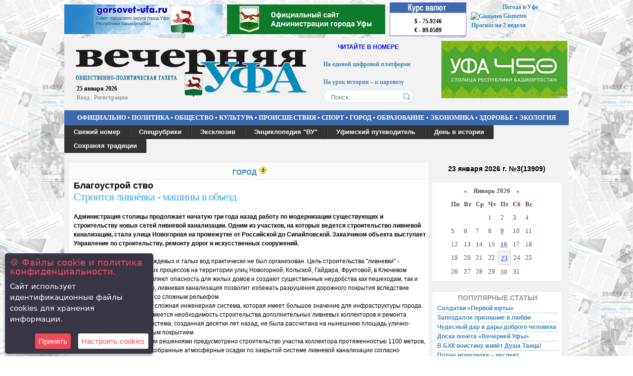

--- FILE ---
content_type: text/html; charset=utf-8
request_url: https://vechufa.ru/city/8052-stroitsya-livnevka-mashiny-v-obezd.html
body_size: 39361
content:
<!DOCTYPE html PUBLIC "-//W3C//DTD XHTML 1.0 Transitional//EN" "http://www.w3.org/TR/xhtml1/DTD/xhtml1-transitional.dtd">
<html xmlns="http://www.w3.org/1999/xhtml">
<head>
<style type="text/css">
<!--
.стиль1 {color: #FFFFFF}
.стиль3 {font-family: "Times New Roman", Times, serif; font-size: 10pt;}
.стиль6 {
	color: #000000;
	font-weight: bold;
}
.стиль7 {color: #0000FF}
.center-img {display: block; margin: 0 auto;}

-->
</style>
<title>Строится ливнёвка - машины в объезд » Вечерняя Уфа, официальный сайт газеты &quot;Вечерняя Уфа&quot;</title>
<meta name="charset" content="utf-8">
<meta name="title" content="Строится ливнёвка - машины в объезд » Вечерняя Уфа, официальный сайт газеты &quot;Вечерняя Уфа&quot;">
<meta name="description" content="Администрация столицы продолжает начатую три года назад работу по модернизации существующих и строительству новых сетей ливневой канализации. Одним из участков, на которых ведется строительс">
<meta name="keywords" content="канализации, ливневой, строительству, сооружений, искусственных, Российской, промежутке, улица, Новогорная, Сипайловской, Заказчиком, Управление, ремонту, выступает, объекта, стала, дорог, которых, работу, модернизации">
<meta name="generator" content="DataLife Engine (https://dle-news.ru)">
<link rel="canonical" href="https://vechufa.ru/city/8052-stroitsya-livnevka-mashiny-v-obezd.html">
<link rel="alternate" type="application/rss+xml" title="Вечерняя Уфа, официальный сайт газеты &quot;Вечерняя Уфа&quot; RSS" href="https://vechufa.ru/rss.xml">
<link rel="alternate" type="application/rss+xml" title="Вечерняя Уфа, официальный сайт газеты &quot;Вечерняя Уфа&quot; RSS Turbo" href="https://vechufa.ru/rssturbo.xml">
<link rel="alternate" type="application/rss+xml" title="Вечерняя Уфа, официальный сайт газеты &quot;Вечерняя Уфа&quot; RSS Dzen" href="https://vechufa.ru/rssdzen.xml">
<link rel="search" type="application/opensearchdescription+xml" title="Вечерняя Уфа, официальный сайт газеты &quot;Вечерняя Уфа&quot;" href="https://vechufa.ru/index.php?do=opensearch">
<link rel="preconnect" href="https://vechufa.ru/" fetchpriority="high">
<meta property="twitter:card" content="summary">
<meta property="twitter:title" content="Строится ливнёвка - машины в объезд » Вечерняя Уфа, официальный сайт газеты &quot;Вечерняя Уфа&quot;">
<meta property="twitter:url" content="https://vechufa.ru/city/8052-stroitsya-livnevka-mashiny-v-obezd.html">
<meta property="twitter:description" content="Администрация столицы продолжает начатую три года назад работу по модернизации существующих и строительству новых сетей ливневой канализации. Одним из участков, на которых ведется строительство ливневой канализации, стала улица Новогорная на промежутке от Российской до Сипайловской. Заказчиком">
<meta property="og:type" content="article">
<meta property="og:site_name" content="Вечерняя Уфа, официальный сайт газеты &quot;Вечерняя Уфа&quot;">
<meta property="og:title" content="Строится ливнёвка - машины в объезд » Вечерняя Уфа, официальный сайт газеты &quot;Вечерняя Уфа&quot;">
<meta property="og:url" content="https://vechufa.ru/city/8052-stroitsya-livnevka-mashiny-v-obezd.html">
<meta property="og:description" content="Администрация столицы продолжает начатую три года назад работу по модернизации существующих и строительству новых сетей ливневой канализации. Одним из участков, на которых ведется строительство ливневой канализации, стала улица Новогорная на промежутке от Российской до Сипайловской. Заказчиком">

<script src="/engine/classes/js/jquery.js?v=rgc04"></script>
<script src="/engine/classes/js/jqueryui.js?v=rgc04" defer></script>
<script src="/engine/classes/js/dle_js.js?v=rgc04" defer></script>
<script type="application/ld+json">{"@context":"https://schema.org","@graph":[{"@type":"BreadcrumbList","@context":"https://schema.org/","itemListElement":[{"@type":"ListItem","position":1,"item":{"@id":"https://vechufa.ru/","name":"ВЕЧЕРНЯЯ УФА"}},{"@type":"ListItem","position":2,"item":{"@id":"https://vechufa.ru/city/","name":"ГОРОД"}},{"@type":"ListItem","position":3,"item":{"@id":"https://vechufa.ru/city/8052-stroitsya-livnevka-mashiny-v-obezd.html","name":"Строится ливнёвка - машины в объезд"}}]}]}</script>
    
<link rel="stylesheet"  href="/templates/vechufa/css/style.css" type="text/css" media="screen" />
<link rel="stylesheet"  href="/templates/vechufa/css/engine.css" type="text/css" media="screen" />
<link rel="shortcut icon" href="http://vechufa.ru/favicon.ico" />
<link href="/templates/vechufa/css/dropdown.css" media="all" rel="stylesheet" type="text/css" />
<link href="/templates/vechufa/css/default0.css" media="all" rel="stylesheet" type="text/css" />
<meta name="cmsmagazine" content="b5df5d239bc002e95590270277e5e387" />
<style type='text/css'>
.gmtbl{background-color: #ffffff; border: 1px solid #4341ff;}
.gmtdttl{font-size: 110%; font-weight: bold; color: #ffffff; text-align:center;  background-color: #3D6AAD}
.gmtdtext {font-size: 100%; font-weight: normal; color: #000000;text-align:center;}
.tddiv { text-align: left !important;}
div#cntdiv{ position:absolute; display:block;}
div#infselectlist{ background-color: #ffffff; border: 1px solid #7c7c7c; width:100%; height:100%; position:relative; top:1; left:0; right:0; visibility:hidden; cursor:pointer;}
div#hiddentl{ position:relative; top:1; left:0; right:0; visibility:hidden;}
</style>
 <script src='https://www.google.com/recaptcha/api.js'></script>
<script language='JavaScript' type='text/javascript' src='http://informer.gismeteo.ru/html/js/showtlist_new.js'></script>
<script language='JavaScript' type='text/javascript' src='http://informer.gismeteo.ru/html/js/ldata_new.js'></script>
 
<script type="text/javascript" src="/templates/vechufa/js/libs.js"></script>
<script type="text/javascript" src="/templates/vechufa/js/jquery.jcarousel.min.js"></script>

<script type="text/javascript">

jQuery(document).ready(function() {
    jQuery('#mycarousel').jcarousel();
});

</script>
<script type="text/javascript" src="/templates/vechufa/js/jquery.icookies.js"></script>
<link href="/templates/vechufa/css/ex.css" rel="stylesheet">
  <script type="text/javascript">
    var options = {
        title: '&#x1F36A; Файлы cookie и политика конфиденциальности.',
        message: 'Сайт использует идентификационные файлы cookies для хранения информации.',
        delay: 600,
        expires: 1,
        link: '/privacy-policy-and-use-of-cookies.html',
        onAccept: function(){
            var myPreferences = $.fn.ihavecookies.cookie();
            console.log('Настройки были сохранены...');
            console.log(myPreferences);
        },
        uncheckBoxes: true,
        acceptBtnLabel: 'Принять',
        moreInfoLabel: '',
        cookieTypesTitle: 'Выберите, какие файлы cookie вы хотите принять',
        fixedCookieTypeLabel: 'Необходимые',
        fixedCookieTypeDesc: 'Необходимы для корректной работы сайта.'
    }

    $(document).ready(function() {
        $('body').ihavecookies(options);

        if ($.fn.ihavecookies.preference('marketing') === true) {
            console.log('Это должно быть включено.');
        }

        $('#ihavecookiesBtn').on('click', function(){
            $('body').ihavecookies(options, 'reinit');
        });
    });

    </script>
</head>

<body>

<script>
<!--
var dle_root       = '/';
var dle_admin      = '';
var dle_login_hash = '32099ab884d741d5dc01ae12b497da67f971994b';
var dle_group      = 5;
var dle_skin       = 'vechufa';
var dle_wysiwyg    = '0';
var quick_wysiwyg  = '0';
var dle_min_search = '4';
var dle_act_lang   = ["Да", "Нет", "Ввод", "Отмена", "Сохранить", "Удалить", "Загрузка. Пожалуйста, подождите..."];
var menu_short     = 'Быстрое редактирование';
var menu_full      = 'Полное редактирование';
var menu_profile   = 'Просмотр профиля';
var menu_send      = 'Отправить сообщение';
var menu_uedit     = 'Админцентр';
var dle_info       = 'Информация';
var dle_confirm    = 'Подтверждение';
var dle_prompt     = 'Ввод информации';
var dle_req_field  = ["Заполните поле с именем", "Заполните поле с сообщением", "Заполните поле с темой сообщения"];
var dle_del_agree  = 'Вы действительно хотите удалить? Данное действие невозможно будет отменить';
var dle_spam_agree = 'Вы действительно хотите отметить пользователя как спамера? Это приведёт к удалению всех его комментариев';
var dle_c_title    = 'Отправка жалобы';
var dle_complaint  = 'Укажите текст Вашей жалобы для администрации:';
var dle_mail       = 'Ваш e-mail:';
var dle_big_text   = 'Выделен слишком большой участок текста.';
var dle_orfo_title = 'Укажите комментарий для администрации к найденной ошибке на странице:';
var dle_p_send     = 'Отправить';
var dle_p_send_ok  = 'Уведомление успешно отправлено';
var dle_save_ok    = 'Изменения успешно сохранены. Обновить страницу?';
var dle_reply_title= 'Ответ на комментарий';
var dle_tree_comm  = '0';
var dle_del_news   = 'Удалить статью';
var dle_sub_agree  = 'Вы действительно хотите подписаться на комментарии к данной публикации?';
var dle_unsub_agree  = 'Вы действительно хотите отписаться от комментариев к данной публикации?';
var dle_captcha_type  = '0';
var dle_share_interesting  = ["Поделиться ссылкой на выделенный текст", "Twitter", "Facebook", "Вконтакте", "Прямая ссылка:", "Нажмите правой клавишей мыши и выберите «Копировать ссылку»"];
var DLEPlayerLang     = {prev: 'Предыдущий',next: 'Следующий',play: 'Воспроизвести',pause: 'Пауза',mute: 'Выключить звук', unmute: 'Включить звук', settings: 'Настройки', enterFullscreen: 'На полный экран', exitFullscreen: 'Выключить полноэкранный режим', speed: 'Скорость', normal: 'Обычная', quality: 'Качество', pip: 'Режим PiP'};
var DLEGalleryLang    = {CLOSE: 'Закрыть (Esc)', NEXT: 'Следующее изображение', PREV: 'Предыдущее изображение', ERROR: 'Внимание! Обнаружена ошибка', IMAGE_ERROR: 'Не удалось загрузить изображение', TOGGLE_SLIDESHOW: 'Просмотр слайдшоу',TOGGLE_FULLSCREEN: 'Полноэкранный режим', TOGGLE_THUMBS: 'Включить / Выключить уменьшенные копии', ITERATEZOOM: 'Увеличить / Уменьшить', DOWNLOAD: 'Скачать изображение' };
var DLEGalleryMode    = 1;
var DLELazyMode       = 0;
var allow_dle_delete_news   = false;

jQuery(function($){
					setTimeout(function() {
						$.get(dle_root + "engine/ajax/controller.php?mod=adminfunction", { 'id': '8052', action: 'newsread', user_hash: dle_login_hash });
					}, 5000);
});
//-->
</script>
  


<div align="center" >
<table width="1020" border="0">
  <tr>
    <th scope="col" width="640" height="60"><a href="http://gorsovet-ufa.ru" target="_blank"><img src="/uploads/syat_new.jpg"></a></th>
    <th scope="col" width="640" height="60"><a href="https://gorodufa.ru" target="_blank"><img src="/uploads/syat_new_gorodufa.jpg"></a></th>
    <th scope="col" width="160"><table width="155" border="0" height="68" background="/templates/vechufa/images/rc.jpg">
      <tr>
        <th scope="col" height="15">&nbsp;</th>
      </tr>
      <tr>
        <td>$ - 75.9246<br>€ - 89.0589<br>

</td>
      </tr>
    </table>
      </th>
    <th scope="col" width="200" ><table border=0 width=200><tr><td>
<div id='informer2'></div>
<!-- Gismeteo informer START -->
<link rel="stylesheet" type="text/css" href="http://www.gismeteo.ru/static/css/informer2/gs_informerClient.min.css">
<div id="gsInformerID-O68T6hUJWSAiu1" class="gsInformer" style="width:200px;height:68px">
  <div class="gsIContent">
    <div id="cityLink">
      <a href="http://www.gismeteo.ru/city/daily/4588/" target="_blank">Погода в Уфе</a>
    </div>
    <div class="gsLinks">
      <table>
        <tr>
          <td>
            <div class="leftCol">
              <a href="http://www.gismeteo.ru" target="_blank">
                <img alt="Gismeteo" title="Gismeteo" src="http://www.gismeteo.ru/static/images/informer2/logo-mini2.png" align="absmiddle" border="0" />
                <span>Gismeteo</span>
              </a>
            </div>
            <div class="rightCol">
              <a href="http://www.gismeteo.ru/city/weekly/4588/" target="_blank">Прогноз на 2 недели</a>
            </div>
            </td>
        </tr>
      </table>
    </div>
  </div>
</div>
<script src="http://www.gismeteo.ru/ajax/getInformer/?hash=O68T6hUJWSAiu1" type="text/javascript"></script>
<!-- Gismeteo informer END -->
</td></tr></table></th>
  </tr>
</table>

<table width="1020" aling="center">
  <tr>
    <th width="503" height="137" rowspan="2" align="left" background="/templates/vechufa/images/logo.jpg" bgcolor="#F2F2F2" scope="col">
<div class="login">
    25&nbsp;января&nbsp;2026<br>

<a href="#" onclick="document.getElementById('loginpanel').style.display='block'; return false;">Вход</a><span style="color:#B5CEED;"> | </span><a href="/?do=register">Регистрация</a>

</div>
<div id="loginpanel">
<table width="240" border="0">
  <tr>
    <td>

<form method="post" onSubmit="javascript: showBusyLayer();" action="">
<div class="login-body">
  <div class="head">
      <div class="left"><b>Пройдите авторизацию</b></div>
     <div class="right"><a href="" onClick="document.getElementById('loginpanel').style.display='none'; return false;"><img src="/templates/vechufa/images/login_close.gif" border="0" alt="Закрыть" ></a></div>
</div>
 <div class="border">
<h2 style="margin:5px;">Авторизация</h2>
     <div style="margin:2px;"><input name="login_name"  onfocus="if(this.value=='Ваш логин')this.value=''" onBlur="if(this.value=='')this.value='Ваш логин'" value="Ваш логин" type="text"></div>
     <div style="margin:2px;"><input name="login_password"  onfocus="if(this.value=='Ваш пароль')this.value=''" onBlur="if(this.value=='')this.value='Ваш пароль'" value="Ваш пароль" type="password"></div>
<div style="margin:5px;">Пароль есть, но Вы его <a href="/index.php?do=lostpassword">Забыли?</a></div>
<div style="margin:0px 8px 0px 0;  padding: 4px 8px 8px 0 ; border-bottom:1px solid #ccc;"> 
<div style="margin:5px;"><input style="font-weight: bold;" onClick="submit();" value=" Войти " type="submit">




     <input value=" Закрыть " type="button"  onclick="document.getElementById('loginpanel').style.display='none'; return false;" >
     <input name="login" id="login" value="submit" type="hidden" ></div></div>

<div style="margin:5px;">Впервые на сайте? <a href="/?do=register">Зарегистрируйтесь!</a></div>


</div>
</div>
</form>
</td>
  </tr>
</table></div></th>
    <th scope="col" bgcolor="#F2F2F2" width="200" valign="top"></th>
      <td width="300" rowspan="2" bgcolor="#F2F2F2" scope="col" valign="top"><div style=" padding-top:3px">
<a href="http://ufacity.info" target="_blank" ><img src="/uploads/administr_ufa.jpg" width="260" align="right"></a>

  </div></td>
  </tr>
  <tr>
    <td scope="col" bgcolor="#F2F2F2" valign="top" align="center" width="220"><h4 align="center" class="стиль7">ЧИТАЙТЕ В НОМЕРЕ</h4>
      <table width="190" border="0">
        <tr>
          <th scope="col" align="left"><marquee behavior="scroll" direction="up" height="65" scrolldelay="300" ><a href="https://vechufa.ru/public/31958-nerazryvnaja-svjaz.html"> Неразрывная связь </a><br><br><a href="https://vechufa.ru/economy/31963-na-edinoj-cifrovoj-platforme.html"> На единой цифровой платформе</a><br><br><a href="https://vechufa.ru/public/31967-na-urok-istorii-k-parovozu-lebedjanka.html"> На урок истории – к паровозу «Лебедянка»  </a><br><br><a href="https://vechufa.ru/public/31968-derzkij-bashkir-groza-japoncev.html">Дерзкий башкир – гроза японцев</a><br><br><a href="https://vechufa.ru/culture/31978-duhoviki-ssmk-kak-oplot-pobednogo-duha-kolledzha.html">Духовики ССМК как оплот победного духа колледжа!</a></marquee>
           <form action="" name="searchform" method="post" style="padding-top:7px;">
			<input type="hidden" name="do" value="search" />
			<input type="hidden" name="subaction" value="search" />
			<ul class="searchbar reset">
				<li class="lfield"><input id="story" name="story" value="Поиск..." onblur="if(this.value=='') this.value='Поиск...';" onfocus="if(this.value=='Поиск...') this.value='';" type="text" /></li>
				<li class="lbtn"><input title="Найти" alt="Найти" type="image" src="/templates/vechufa/images/spacer.gif" /></li>
			</ul>
              </form>
           </th>
        </tr>
      </table></td>
  </tr>
  <tr>
      
    <td height="30" colspan="3" background="/templates/vechufa/images/menu1.jpg"><div align="center" class="стиль1">
        
      <h3 class="стиль3"><a href="/officially" style="color: white">ОФИЦИАЛЬНО</a>&nbsp;&bull;&nbsp;<a href="/policy" style="color: white">ПОЛИТИКА</a>&nbsp;&bull;&nbsp;<a href="/public" style="color: white">ОБЩЕСТВО</a>&nbsp;&bull;&nbsp;<a href="/culture" style="color: white">КУЛЬТУРА</a>&nbsp;&bull;&nbsp;<a href="/events" style="color: white">ПРОИСШЕСТВИЯ</a>&nbsp;&bull;&nbsp;<a href="/sport" style="color: white">СПОРТ</a>&nbsp;&bull;&nbsp;<a href="/city" style="color: white">ГОРОД</a>&nbsp;&bull;&nbsp;<a href="/education" style="color: white">ОБРАЗОВАНИЕ</a>&nbsp;&bull;&nbsp;<a href="/economy" style="color: white">ЭКОНОМИКА</a>&nbsp;&bull;&nbsp;<a href="/medicine" style="color: white">ЗДОРОВЬЕ</a>&nbsp;&bull;&nbsp;<a href="/ekologiya" style="color: white">ЭКОЛОГИЯ</a></h3>
    </div></td>
  </tr>
  <tr>
    <td colspan="3" bgcolor="#F2F2F2" ><div align="left">
      
      
      
      
 <ul class="dropdown">
      				<li><a href="/" class="dir">Свежий номер</a>
      						<li>
                                    <li><a href="/" class="dir">Спецрубрики</a>
								<ul>
                                    <li><a href="/zhivaya-dusha">Живая душа</a></li>
                                    <li><a href="/evening-ear">Вечерняя УХА</a></li>
        							<li><a href="/consumer-compass">Компас потребителя</a></li>
        							<li><a href="/mums-the-class">Мамин класс</a></li>
        							<li><a href="/mens-club">Мужской клуб</a></li>
        							<li><a href="/retro-vu">Ретро "ВУ"</a></li>
        							<li><a href="/rock-club-vu">Рок клуб "ВУ"</a></li>
        							<li><a href="/handwork">Ручная работа</a></li>
									<li><a href="/its-tusovka">Своя тусовка</a></li>	
									<li><a href="/the-reader-newspaper-reader">Читатель-газета-читатель</a></li>
         						</ul><li>
	<li><a href="/exclusive" class="dir">Эксклюзив</a><li>
    						<li><a href="/encyclopedia-vu" class="dir">Энциклопедия "ВУ"</a>
     						<li><a href="/" class="dir">Уфимский путеводитель</a>
     							<ul>
        							<li><a href="/history.html">История Уфы</a></li>
        							<li><a href="#" class="dir">Афиша</a>
	<ul class="dropdown">
<li><a href="/movie.html">Кино</a></li>
<li><a href="/theater.html">Театры</a></li>
<li><a href="/exhibitions.html">Выставки</a></li>
<li><a href="/museum.html">Музеи</a></li>
<li><a href="/concerts.html">Концерты</a></li>
<li><a href="/for-children.html">Для детей</a></li>
</ul></li>
<li><a href="#" class="dir">Справка</a>
	<ul class="dropdown">
<li><a href="/power.html">Органы власти</a></li>
<li><a href="/emergency_services.html">	Аварийные службы</a></li>
<li><a href="/taxi.html">Такси</a></li>
<li><a href="/airport.html">Аэропорт</a></li>
<li><a href="/bus-stations.html">Автовокзалы</a></li>
<li><a href="/stations.html">Вокзалы (Железнодорожные)</a></li>
<li><a href="/movie-theaters.html">Кинотеатры</a></li>
<li><a href="/theaters.html">Театры</a></li>
<li><a href="/museums.html">Музеи</a></li>
<li><a href="/nightclubs.html">Ночные клубы</a></li>
<li><a href="/shopping-and-entertainment-complex.html">Торгово-Развлекательные Комплексы</a></li>
<li><a href="/internet-cafe.html">Интернет Кафе</a></li>
<li><a href="/parks.html">Парки</a></li>
<li><a href="/sports-complexes.html">Спорткомплексы</a></li>

</ul></li>
     							</ul>
     						
     						<li><a href="/day" class="dir">День в истории</a><li>
     						<li><a href="/save" class="dir">Сохраняя традиции</a><li>
</ul>
      
     
     
       
    </div>
      
      </td>
      
  </tr>
    
  <tr valign="top">
    <td colspan="3" bgcolor="#F2F2F2">
    
    
    <p>
    
        
    <p>
	

    
        <div align="center">
    <table width="1005" border="0">
      <tr>
        <td width="719" scope="col" align="left" style="vertical-align:top;">











<script type="text/javascript" src="/share42/share42.js"></script>
<script type="text/javascript">share42('http://vechufa.ru/share42/','Строится ливнёвка - машины в объезд','https://vechufa.ru/city/8052-stroitsya-livnevka-mashiny-v-obezd.html',150,20)</script>
                               <div class="text-content" style="background-color: white">
            <div class="title-content" align="center"><h3> <a href="https://vechufa.ru/city/">ГОРОД</a> </span>  <a href="javascript:AddComplaint('8052', 'news')"><img src="/templates/vechufa/images/complaint.png" title="Сообщить о ошибке" alt="Сообщить о ошибке"/></a> </h3></div>
            
   
<h2> Благоустрой ство </h2>
<h2></h2>
<h1><a href="https://vechufa.ru/city/8052-stroitsya-livnevka-mashiny-v-obezd.html">Строится ливнёвка - машины в объезд</a></h1>
<h2> </h2>   <br> 
      
<b>Администрация столицы продолжает начатую три года назад работу по модернизации существующих и строительству новых сетей ливневой канализации. Одним из участков, на которых ведется строительство ливневой канализации, стала улица Новогорная на промежутке от Российской до Сипайловской. Заказчиком объекта выступает Управление по строительству, ремонту дорог и искусственных сооружений.</b><br /><br />На данном участке отвод дождевых и талых вод практически не был организован. Цель строительства "ливневки" - предотвращение эрозионных процессов на территории улиц Новогорной, Кольской, Гайдара, Фруктовой, в Ключевом переулке, которые представляют опасность для жилых домов и создают существенные неудобства как пешеходам, так и автовладельцам. Кроме того, ливневая канализация позволит избежать разрушения дорожного покрытия вследствие воздействия влаги на улице со сложным рельефом.<br />Ливневая канализация - это сложная инженерная система, которая имеет большое значение для инфраструктуры города. В настоящее время в Уфе имеется необходимость строительства дополнительных ливневых коллекторов и ремонта существующих, поскольку система, созданная десятки лет назад, не была рассчитана на нынешнюю площадь улично-дорожной сети с асфальтовым покрытием.<br />В соответствии с проектными решениями предусмотрено строительство участка коллектора протяженностью 1100 метров, который будет направлять собранные атмосферные осадки по закрытой системе ливневой канализации согласно существующей схеме в канализационный коллектор по улице Сипайловской.<br />Строительство ливневки было начато в августе прошлого года. Завершение работ запланировано на лето 2016-го. На это время предусмотрен комплекс работ, начиная от монтажа ливневой канализации и заканчивая восстановлением дорожного покрытия.<br />В связи со строительством ливневой канализации будут перекрыты две дороги.<br />С 12 апреля по 13 мая планируется закрытие проезжей части по улице Гайдара (от Зеленогорской, 17, до Гайдара, 45). Движение будет осуществляться через Новогорную. <br />С 18 по 23 апреля закроется участок по улице Зеленогорской, в районе автозаправочной станции "Башнефть". Объезд будет возможен через наземную парковку у АЗС.<br />Администрация городского округа город Уфа просит с пониманием отнестись к проводимым работам и заранее планировать маршрут своего движения.<br /><div style="text-align:right;"><b>Подготовил Сергей ДМИТРИЕВ.</b><br /></div>

<div class="full">
    <p><img src="/templates/vechufa/images/date.png" alt="Дата создание новости" title="Дата создания новости" style="vertical-align:middle; margin-left:5px;" /> 13-04-2016 &nbsp;&nbsp;<img src="/templates/vechufa/images/com.png" alt="Комментарии" title="Комментарии" style="vertical-align:middle; margin-left:5px;" /> (<a id="dle-comm-link" href="https://vechufa.ru/city/8052-stroitsya-livnevka-mashiny-v-obezd.html#comment">0</a>) &nbsp;&nbsp;Просмотров: 1 277&nbsp;&nbsp;&nbsp;&nbsp; Номер: <a href="https://vechufa.ru/xfsearch/nomer/69/">69</a>(<a href="https://vechufa.ru/xfsearch/nomer_g/12967/">12967</a>)&nbsp;&nbsp;&nbsp;&nbsp; <a href="https://vechufa.ru/city/print:page,1,8052-stroitsya-livnevka-mashiny-v-obezd.html" rel="nofollow">Версия для печати</a></p>
  <p></p>
</div>

<div class="teg-news"> </div>

</div> 


                               <div class="text-content">                                 
            <div class="title-content" style="background-color: white">Новости схожей тематики</div>
            <div style="float:right; border:0px solid #E9E9E9; width: 210px;" margin: 2px 0 0 5px;><img src="/templates/vechufa/images/reklama.png"></div>
          <div id="related-news">
        <li><a href="https://vechufa.ru/news/4223-zato-poyavitsya-novaya-livnevka.html">Зато появится новая “ливнёвка”!</a></li><li><a href="https://vechufa.ru/news/6848-polosy-prepyatstviy-poglotit-livnevka.html">&quot;Полосы препятствий&quot; поглотит ливневка</a></li><li><a href="https://vechufa.ru/city/6175-dozhdevoy-vode-horoshuyu-dorogu.html">Дождевой воде  - хорошую &quot;дорогу&quot;</a></li><li><a href="https://vechufa.ru/city/624-novoy-livnevke-dozhd-ne-strashen.html">Новой ливневке дождь не страшен</a></li><li><a href="https://vechufa.ru/news/2334-v-perspektive-komfort-i-bezopasnost.html">В перспективе - комфорт  и безопасность</a></li><li><a href="https://vechufa.ru/3521-dvizhenie-budet-vremenno-zakryto.html">Движение будет временно закрыто</a></li><li><a href="https://vechufa.ru/news/3358-v-zone-osobogo-vnimaniya-razbitye-dorogi.html">В зоне особого внимания - разбитые дороги</a></li>            
           </div>  
           <div style="clear:both;"></div> 
</div> 











































































































































































































































































































        
    </td>
        <td width="270" scope="col" align="left" valign="top"><div class="block-text">
            <div align='center'><h3>23 января 2026 г.  №3(13909)</h3></div><br>
            <div class="text-content" style="background-color: white;">
<div style="color:#999; margin:3px; text-align: center;">
  
</div>

    <div class="inner"><div id="calendar-layer"><table id="calendar" class="calendar"><tr><th colspan="7" class="monthselect"><a class="monthlink" onclick="doCalendar('12','2025','right'); return false;" href="https://vechufa.ru/2025/12/" title="Предыдущий месяц">&laquo;</a>&nbsp;&nbsp;&nbsp;&nbsp;Январь 2026&nbsp;&nbsp;&nbsp;&nbsp;<a class="monthlink" onclick="doCalendar('02','2026','left'); return false;" href="https://vechufa.ru/2026/02/" title="Следующий месяц">&raquo;</a></th></tr><tr><th class="workday">Пн</th><th class="workday">Вт</th><th class="workday">Ср</th><th class="workday">Чт</th><th class="workday">Пт</th><th class="weekday">Сб</th><th class="weekday">Вс</th></tr><tr><td colspan="3">&nbsp;</td><td  class="day" >1</td><td  class="day" >2</td><td  class="weekday" >3</td><td  class="weekday" >4</td></tr><tr><td  class="day" >5</td><td  class="day" >6</td><td  class="day" >7</td><td  class="day" >8</td><td  class="day-active-v" ><a class="day-active-v" href="https://vechufa.ru/2026/01/09/" title="Все публикации за 09 января 2026">9</a></td><td  class="weekday" >10</td><td  class="weekday" >11</td></tr><tr><td  class="day" >12</td><td  class="day" >13</td><td  class="day" >14</td><td  class="day" >15</td><td  class="day-active-v" ><a class="day-active-v" href="https://vechufa.ru/2026/01/16/" title="Все публикации за 16 января 2026">16</a></td><td  class="weekday" >17</td><td  class="weekday" >18</td></tr><tr><td  class="day" >19</td><td  class="day" >20</td><td  class="day" >21</td><td  class="day" >22</td><td  class="day-active-v day-current" ><a class="day-active-v" href="https://vechufa.ru/2026/01/23/" title="Все публикации за 23 января 2026">23</a></td><td  class="weekday" >24</td><td  class="weekday" >25</td></tr><tr><td  class="day" >26</td><td  class="day" >27</td><td  class="day" >28</td><td  class="day" >29</td><td  class="day" >30</td><td  class="weekday" >31</td><td colspan="1">&nbsp;</td></tr></table></div></div>

</div>
            
            
            
            <div class="text-content" style="background-color: white;">
<div style="color:#999; margin:3px; text-align: center;">
  <h3><strong>ПОПУЛЯРНЫЕ СТАТЬИ</strong></h3>
</div>

    <div class="tnews"><li><a href="https://vechufa.ru/public/33448-soldatki-pervoj-jurty.html">Солдатки  «Первой юрты»</a></li><li><a href="https://vechufa.ru/culture/33437-zapozdaloe-priznanie-v-ljubvi.html">Запоздалое признание в любви</a></li><li><a href="https://vechufa.ru/culture/33439-chudesnyj-dar-i-dary-dobrogo-cheloveka.html">Чудесный дар  и дары доброго человека</a></li><li><a href="https://vechufa.ru/public/33367-doska-pocheta-vechernej-ufy.html">Доска почёта «Вечерней Уфы»</a></li><li><a href="https://vechufa.ru/culture/33454-v-bhk-voistinu-zhivet-dusha-tanca.html">В БХК воистину живёт  Душа Танца!</a></li><li><a href="https://vechufa.ru/evening-ear/33433-polna-morozilka-respekt-bezmotylke.html">Полна морозилка – респект «безмотылке»!</a></li><li><a href="https://vechufa.ru/public/33464-obschee-blago-pod-blokiratorom.html">Общее благо под... блокиратором </a></li><li><a href="https://vechufa.ru/culture/33483-litjuchij-korabl.html">Литючий корабль</a></li><li><a href="https://vechufa.ru/public/33389-gde-serdca-gorjachie.html">Где сердца горячие…</a></li><li><a href="https://vechufa.ru/public/33346-jarkie-talantlivye-aktivnye.html">Яркие, талантливые, активные!</a></li></div>

</div>
            
            
            
            <br><a href="http://pressaufa.ru/"><img src="/uploads/posts/2019-03/1553776166_logo_idufa.jpg" width="260"></a>
<br><br>
<a href="http://t.me/s/ufacityinfo"><img src="/uploads/telegr.jpg" width="260"></a>
<br><br>
<p align="center"><big><big><b> ВАКАНСИЯ</b></big></big> </p>
<big>Редакция газеты «Вечерняя Уфа» примет на работу корреспондента с опытом работы. Зарплата по результатам собеседования (оклад плюс гонорары). Резюме присылайте на почту ufanight@rambler.ru с пометкой «корреспондент». 
Обращаться по телефону: 286-14-65.</big>
<br>
<br><br>
<a><img src="/uploads/agitka-novaya.jpg" width="260"></a>
<br></div></td>
      </tr>
    </table>
    </div>
    
    
    <p>
     <div align="center" >
    <table width="1005" border="0" >
      <tr>
        <th bgcolor="#F2F2F2" scope="col"></th>
      </tr>
    </table>
    </div>
    <p>    </td>
  </tr>
  <tr>
      <td height="30" colspan="3" background="/templates/vechufa/images/menu1.jpg"><div align="center" class="стиль1"><h3 class="стиль3"><a href="/advertisers.html" style="color: white">РЕКЛАМОДАТЕЛЯМ</a>&nbsp;&bull;&nbsp;<a href="/arhiv" style="color: white">АРХИВ ГАЗЕТЫ</a>&nbsp;&bull;&nbsp;<a href="/subscription.html" style="color: white">ПОДПИСКА</a>&nbsp;&bull;&nbsp;<a href="/contact.html" style="color: white">КОНТАКТЫ</a>&nbsp;&bull;&nbsp;<a href="/redak.html" style="color: white">РЕДАКЦИЯ</a>&nbsp;&nbsp;&bull;&nbsp;<a href="/pdf" style="color: white">PDF-АРХИВ</a>&nbsp;&bull;&nbsp;<a href="/index.php?do=feedback" style="color: white">ОБРАТНАЯ СВЯЗЬ</a></h3></div></td>
  </tr>
  <tr>
    <td colspan="3" bgcolor="#F2F2F2"><div style="width:20%; float:left">&nbsp;</div><div align="center" class="стиль6" style="width:60%;float:left">© 2011-2025, Редакция газеты «Вечерняя Уфа»<br />
        Использование материалов без письменного согласия владельца сайта запрещено. </div><div style="width:20%; float:right; text-align:right"><!-- Yandex.Metrika counter -->
<script type="text/javascript" >
   (function(m,e,t,r,i,k,a){m[i]=m[i]||function(){(m[i].a=m[i].a||[]).push(arguments)};
   m[i].l=1*new Date();k=e.createElement(t),a=e.getElementsByTagName(t)[0],k.async=1,k.src=r,a.parentNode.insertBefore(k,a)})
   (window, document, "script", "https://mc.yandex.ru/metrika/tag.js", "ym");

   ym(55409242, "init", {
        clickmap:true,
        trackLinks:true,
        accurateTrackBounce:true
   });
</script>
       
<noscript><div><img src="https://mc.yandex.ru/watch/55409242" style="position:absolute; left:-9999px;" alt="" /></div></noscript>
<!-- /Yandex.Metrika counter --></div></td>
  </tr>
</table>
</div>


</body>

</html>

<!-- DataLife Engine Copyright SoftNews Media Group (https://dle-news.ru) -->


--- FILE ---
content_type: text/css
request_url: https://vechufa.ru/templates/vechufa/css/engine.css
body_size: 38685
content:
/* DEFAULT STYLES OF DATALIFE ENGINE RELEASE 8.2 */

/* ==================== ����� ����� �� ��������� */

form {  
  padding-top: 0px;
  padding-bottom: 0px;  
  padding-right: 0px; 
  padding-left: 0px; 
  margin: 0px;
}
  /* ==================== �������������� ����� �������� AJAX */
                 #loading-layer {
                         display:none;
                        font-family: Verdana;font-size: 11px;
                         background:#000;padding:10px;
                         text-align:center;
                         border:1px solid #000;
                        color: #FFF;
                         border-radius: 5px;
                         -webkit-border-radius: 5px; 
                     -moz-border-radius: 5px;
                 }
                 

/* ==================== ����� ������ */

.archives {
  margin-left: 0px;
}
.archives a {
  color: #43637e;
}

/* ==================== ������ � ������� ����� */

.title_quote {
  color:#545454;
  background-color:#FBCB3C;
  border:1px dotted #bebebe; 
  border-bottom: 0;
  font-weight: bold;
  padding: 5px;
}
.quote {
  color:#545454;
  background-color:#AAC8F9;
  border: 1px dotted #d8d8d8;
  text-align: justify;
  padding: 5px;
}

/* ==================== ��� SPOILER */

.title_spoiler {
  color: #555555;
  background-color: #e0e7f8;
  border: 1px dotted #afc2ec; 
  font-weight: bold;
  padding: 5px;
}
.title_spoiler img {
  margin: 0; padding: 0;
}
.text_spoiler {
  color: #555555;
  background-color: #e0e7f8;
  border: 1px dotted #afc2ec;
  border-top: 0;
  text-align: justify;
  padding: 5px;
}

/* ==================== T�� CODE */

.scriptcode {
  color:#545454;
  background-color:#ffffe0; 
  border:1px dotted #bebebe;
  text-align: left;
  padding: 5px;
}

/* ==================== ��������� */

.weekday-active-v {
  color: #5078d5;
}
.day-active-v {
  color: #5078d5;
}
.calendar {
  color: #555555;
  font-family: verdana;
  font-size: 13px
}
.calendar td, th {
   font-family: verdana;
   text-decoration: none;
/* - */
   padding-left: 5px;
    padding-right: 4px;
   padding-top: 5px;
   padding-bottom: 4px;
/* - */
}
.weekday {
  color: #804040;
  font-family: verdana;
}
.weekday-active {
  color: #804040;
  font-family: verdana;
}
.day-active {
  color: #804040;
  font-family: verdana;
}
.day-active a, .weekday-active a, .day-active-v a, .weekday-active-v a {
  text-decoration: underline;
}
.monthlink {
  color: #e73231;
  text-decoration: none;
}
.day-current {
  background-color: #f4f4f4;
  border: 1px solid #cccccc;
}

/* ==================== ������� ������ */

.rating {
	color: #757575;
	font-size: 11px;		/* ! */
	font-family: tahoma;	/* ! */
	width: 85px;
	height: 16px;
}
.unit-rating {
	list-style: none;
	margin: 0px;
	padding: 0px;
	width: 85px;
	height: 16px;
	position: relative;
	background-image: url(../dleimages/rating.gif);
	background-position: top left;
	background-repeat: repeat-x;
}
.unit-rating li {
	text-indent: -90000px;
	padding: 0px;
	margin: 0px;
	float: left;
}
.unit-rating li a {
	display: block;
	width: 17px;
	height: 16px;
	text-decoration: none;
	text-indent: -9000px;
	z-index: 17;
	position: absolute;
	padding: 0px;
}
.unit-rating li a:hover {
	background-image: url(../dleimages/rating.gif);
	background-position: left center;
	z-index: 2;
	left: 0px;
}
.unit-rating a.r1-unit { left: 0px; }
.unit-rating a.r1-unit:hover { width: 17px; }
.unit-rating a.r2-unit { left: 17px; }
.unit-rating a.r2-unit:hover { width: 34px; }
.unit-rating a.r3-unit { left: 34px; }
.unit-rating a.r3-unit:hover { width: 51px; }
.unit-rating a.r4-unit { left: 51px; }	
.unit-rating a.r4-unit:hover { width: 68px; }
.unit-rating a.r5-unit { left: 68px; }
.unit-rating a.r5-unit:hover { width: 85px; }
.unit-rating li.current-rating {
	background-image: url(../dleimages/rating.gif);
	background-position: left bottom;
	position: absolute;
	height: 16px;
	display: block;
	text-indent: -9000px;
	z-index: 1;
}

/* ==================== BB ���� */
 
/* �������� bbcodes � bbcodes_poll ������������� � ����� ������ */
/* ����� bbcodes ���������� � ������ ������������ ��������� (pm.tpl)  � �� ��������� � ������ ��������� ���������*/

.bbcodes {
  background-color: #ffffff;
  border: 1px solid #1434B0;
  color: #ffffff;
  font-size: 11px;    /* ! */
  font-family: tahoma;  /* ! */
  background-image: url(../images/dlet_bttn_bbcodes.gif);
  background-repeat: repeat-x;
/*  width: 120px;  */
  height: 20px;
  font-weight: bold;
}


/* ==================== �������������� ���� �������� */

.xfields textarea {
  color: #555555;      /* ! */
  font-size: 11px;    /* ! */
  font-family: tahoma;  /* ! */
  background-image: url(../images/dlet_field_o.gif);
  background-repeat: repeat-x;

  width: 320px;
  height: 86px;
  border: 1px solid #e0e0e0;
  background-color: #ffffff;
}
.xfields input {
  color: #555555;      /* ! */
  font-size: 11px;    /* ! */
  font-family: tahoma;  /* ! */
  background-image: url(../images/dlet_field_o.gif);
  background-repeat: repeat-x;

  width: 300px;
  height: 14px;
  border: 1px solid #e0e0e0;
  background-color: #ffffff;
}
.xfields select {
  color: #555555;      /* ! */
  font-size: 11px;    /* ! */
  font-family: tahoma;  /* ! */
  background-image: url(../images/dlet_field_o.gif);
  background-repeat: repeat-x;

  height: 18px;
  border: 1px solid #e0e0e0;
  background-color: #ffffff;
}

/* ==================== �������������� ���� ������� ������������� */
.xprofile {
  padding-top: 5px;
}

.xprofile textarea {
  color: #555555;      /* ! */
  font-size: 11px;    /* ! */
  font-family: tahoma;  /* ! */
  background-image: url(../images/dlet_field_o.gif);
  background-repeat: repeat-x;

  width: 320px;
  height: 86px;
  border: 1px solid #e0e0e0;
  background-color: #ffffff;
}
.xprofile input {
  color: #555555;      /* ! */
  font-size: 11px;    /* ! */
  font-family: tahoma;  /* ! */
  background-image: url(../images/dlet_field_o.gif);
  background-repeat: repeat-x;

  width: 250px;
  height: 14px;
  border: 1px solid #e0e0e0;
  background-color: #ffffff;
}
.xprofile select {
  color: #555555;      /* ! */
  font-size: 11px;    /* ! */
  font-family: tahoma;  /* ! */
  background-image: url(../images/dlet_field_o.gif);
  background-repeat: repeat-x;

  height: 18px;
  border: 1px solid #e0e0e0;
  background-color: #ffffff;
}
/* ==================== ������������ ��������� */ 

.pm_head {
  font-size: 12px;    /* ! */
  font-family: tahoma;  /* ! */ 
}
.pm_list {
  color: #555555;
}
.pm_list a {
  color: #5078d5;
}

/* ==================== ���������� ���� */

#dropmenudiv {
  border: 1px solid #ffffff;
  border-bottom-width: 0;
  font: normal 10px Verdana;
  background-color: #6497ca;
  line-height: 20px;
  margin: 2px;
  
}
#dropmenudiv a {
  display: block;
  text-indent: 3px;
  text-decoration:none;
  color: #ffffff;
  background:#6497ca;
  border: 1px solid #ffffff;
  padding: 1px 0;
  margin: 1px;
  font-weight: bold;
}

#dropmenudiv a:hover {
  background:#fdd08b;
  color:#000000;
}

/* ==================== ����� ������������� */

.vote {
  color: #555555;
}


/* ==================== ������ �� ���������� �������������� ����� */

.attachment {
  color: #808080;
}

/* ==================== ����� �� ����� � ���������� ������ */

.search {
  color: #555555;
  text-decoration: none;
}
.textin {
  color: #555555;      /* !!! ����� � ����� ��������� ����� (�����������) !!! */
  font-size: 11px;
  font-family: tahoma;
  background-image: url(../images/dlet_field_o.gif); background-repeat: repeat-x;
  border: 1px solid #e0e0e0;
  text-decoration: none;
  padding-left: 3px;
  background-color: #ffffff;
}

.sresult  {
  text-align: justify;
  font-weight: normal;
  line-height: 16px;
  font-family: tahoma;
  font-size: 12px;
  color: #555555;
}

/* ==================== ����� ������������ �������� ����������� �� ���� �� ����������� ����� */
.highslide-wrapper, .highslide-outline {
  background: #FFFFFF;
}
.highslide-image {
  border: 2px solid #FFFFFF;
}
.highslide-active-anchor {
   visibility: hidden;
}  
.highslide-active-anchor img {
  visibility: hidden;
}
.highslide-dimming {
  background: black;
}
.highslide-html {
  background-color: white;
}

.highslide-loading {
    display: block;
  color: #ffffff;
  font-size: 9px;
  font-weight: bold;
    text-decoration: none;
  padding: 3px;
  border: 1px solid #ffffff;
    background-color: #000000;
}
a.highslide-full-expand {
  background: url(../dleimages/fullexpand.gif) no-repeat;
  display: block;
  margin: 0 10px 10px 0;
  width: 34px;
  height: 34px;
}

.highslide-display-block {
    display: block;
}
.highslide-display-none {
    display: none;
}
.highslide-caption {
  display: none;
  padding: 5px;
  background: white;
}

.highslide-controls {
    width: 195px;
    height: 40px;
    background: url(../../../engine/classes/highslide/graphics/controlbar-black-border.gif) 0 -90px no-repeat;
    margin-right: 15px;
    margin-bottom: 10px;
    margin-top: 10px;
}
.highslide-controls ul {
  position: relative;
  left: 15px;
    height: 40px;
    list-style: none;
    margin: 0;
    padding: 0;
    background: url(../../../engine/classes/highslide/graphics/controlbar-black-border.gif) right -90px no-repeat;
}
.highslide-controls li {
    float: left;
    padding: 5px 0;
}
.highslide-controls a {
    background: url(../../../engine/classes/highslide/graphics/controlbar-black-border.gif);
    display: block;
    float: left;
    height: 30px;
    width: 30px;
    outline: none;
}
.highslide-controls a.disabled {
    cursor: default;
}
.highslide-controls a span {
    /* hide the text for these graphic buttons */
    display: none;
}
 
/* The CSS sprites for the controlbar */
.highslide-controls .highslide-previous a {
    background-position: 0 0;
}
.highslide-controls .highslide-previous a:hover {
    background-position: 0 -30px;
}
.highslide-controls .highslide-previous a.disabled {
    background-position: 0 -60px !important;
}
.highslide-controls .highslide-play a {
    background-position: -30px 0;
}
.highslide-controls .highslide-play a:hover {
    background-position: -30px -30px;
}
.highslide-controls .highslide-play a.disabled {
  background-position: -30px -60px !important;
}
.highslide-controls .highslide-pause a {
    background-position: -60px 0;
}
.highslide-controls .highslide-pause a:hover {
    background-position: -60px -30px;
}
.highslide-controls .highslide-next a {
    background-position: -90px 0;
}
.highslide-controls .highslide-next a:hover {
    background-position: -90px -30px;
}
.highslide-controls .highslide-next a.disabled {
    background-position: -90px -60px !important;
}
.highslide-controls .highslide-move a {
    background-position: -120px 0;
}
.highslide-controls .highslide-move a:hover {
    background-position: -120px -30px;
}
.highslide-controls .highslide-full-expand a {
    background-position: -150px 0;
}
.highslide-controls .highslide-full-expand a:hover {
    background-position: -150px -30px;
}
.highslide-controls .highslide-full-expand a.disabled {
    background-position: -150px -60px !important;
}
.highslide-controls .highslide-close a {
    background-position: -180px 0;
}
.highslide-controls .highslide-close a:hover {
    background-position: -180px -30px;
}
/* ==================== ������ ����� */
.clouds_xsmall {
  font-size: x-small;
}
.clouds_small {
  font-size: small;
}
.clouds_medium {
  font-size: medium;
}
.clouds_large {
  font-size: large;
}
.clouds_xlarge {
  font-size: x-large;
}
/* ==================== �������������� ������ ����� */
.ui-autocomplete { position: absolute; cursor: default; }
 
* html .ui-autocomplete { width:1px; } /* without this, the menu expands to 100% in IE6 */
 
.ui-menu {
            list-style:none;
            padding: 2px;
            margin: 0;
            display:block;
            float: left;
}
.ui-menu .ui-menu {
            margin-top: -3px;
}
.ui-menu .ui-menu-item {
            margin:0;
            padding: 0;
            zoom: 1;
        float: left;
            clear: left;
            width: 100%;
}
.ui-menu .ui-menu-item a {
            text-decoration:none;
            display:block;
            padding:.2em .4em;
            line-height:1.5;
            zoom:1;
}
.ui-menu .ui-menu-item a.ui-state-hover,
.ui-menu .ui-menu-item a.ui-state-active {
            font-weight: normal;
            margin: -1px;
}
  /* ==================== ���������� � ����������� ���� jQuery UI */
                 .ui-helper-clearfix:after {
                         clear: both;
                         content: ".";
                         display: block;
                         height: 0;
                         visibility: hidden;
                 }
                 .ui-helper-clearfix {
                         display: inline-block;
                 }
                 * html .ui-helper-clearfix {
                         height: 1%;
                 }
                 .ui-helper-clearfix {
                         display: block;
                 }
                 .ui-icon {
                         background-repeat: no-repeat;
                         display: block;
                         overflow: hidden;
                         text-indent: -99999px;
                 }
                 .ui-widget {
                         font-family: Tahoma, Lucida Sans, Arial, sans-serif;
                         font-size: 11px;
                 }
                 .ui-widget input, .ui-widget select, .ui-widget textarea, .ui-widget button {
                         font-family: tahoma, Arial, sans-serif;
                         font-size: 11px;
                 }
                 .ui-widget-content {
                         background: #fcfdfd 50% bottom repeat-x;
                         border: 1px solid #a6c9e2;
                         color: #222222;
                 }
                 .ui-widget-content a {
                         color: #222222;
                 }
                 .ui-widget-header {
                         background: #5c9ccc url(../images/ui-bg_gloss-wave.png) 50% 50% repeat-x;
                        border: 1px solid #4297d7;
                         color: #ffffff;
                         font-weight: bold;
                 }
                 .ui-widget-header a {
                         color: #ffffff;
                 }
                .ui-state-default, .ui-widget-content .ui-state-default {
                         background: #dfeffc url(../images/ui-bg_glass_85.png) 50% 50% repeat-x;
                         border: 1px solid #c5dbec;
                         color: #2e6e9e;
                         font-weight: bold;
                 }
                 .ui-state-default a, .ui-state-default a:link, .ui-state-default a:visited {
                         color: #2e6e9e;
                         text-decoration: none;
                 }
                .ui-state-hover, .ui-widget-content .ui-state-hover, .ui-state-focus, .ui-widget-content .ui-state-focus {
                         background: #d0e5f5 url(../images/ui-bg_glass_75.png) 50% 50% repeat-x;
                         border: 1px solid #79b7e7;
                         color: #1d5987;
                         font-weight: bold;
                 }
               .ui-state-hover a, .ui-state-hover a:hover {
                         color: #1d5987;
                         text-decoration: none;
                 }
                 .ui-state-active, .ui-widget-content .ui-state-active {
                         background: #f5f8f9 50% 50% repeat-x;
                         border: 1px solid #79b7e7;
                         color: #e17009;
                         font-weight: bold;
                 }
                 .ui-state-active a, .ui-state-active a:link, .ui-state-active a:visited {
                         color: #e17009;
                         text-decoration: none;
                 }
                 .ui-widget :active {
                         outline: none;
                 }
                 .ui-state-error {
                         background: #fef1ec 50% 50% repeat-x;
                         border: 1px solid #cd0a0a;
                         color: #cd0a0a;
                 }
                 .ui-widget-header .ui-icon {
                         background-image: url(../images/ui-icons.png);
                 }
                 .ui-state-hover .ui-icon, .ui-state-focus .ui-icon {
                         background-image: url(../images/ui-icons_h.png);
                 }
                 .ui-icon-close {
                         background-position: -80px -128px;
                 }
                 .ui-icon-closethick {
                         background-position: -96px -128px;
                 }
                 .ui-button .ui-button-text {
                         display: block;
                         line-height: 1.4;
                 }
                 .ui-button-text-only .ui-button-text {
                         padding: .4em .8em;
                 }
                 input.ui-button {
                         padding: .4em 1em;
                 }
                 .ui-button-set {
                         margin-right: 7px;
                 }
                .ui-button-set .ui-button {
                         margin-left: 0;
                        margin-right: -.3em;
                 }
                 button.ui-button::-moz-focus-inner {
                         border: 0;
                         padding: 0;
                 }
                 .ui-dialog {
                         overflow: hidden;
                         padding: .2em;
                         position: absolute;
                        width: 300px;
                 }
                 .ui-dialog .ui-dialog-titlebar {
                         padding: .5em 1em .3em;
                         position: relative;
                 }
                 .ui-dialog .ui-dialog-title {
                         float: left;
                         margin: .1em 16px .2em 0;
                 }
                 .ui-dialog .ui-dialog-titlebar-close {
                        height: 18px;
                        margin: -10px 0 0 0;
                         padding: 1px;
                         position: absolute;
                        right: .3em;
                         top: 50%;
                         width: 19px;
                }
                 .ui-dialog .ui-dialog-titlebar-close span {
                         display: block;
                         margin: 1px;
                 }
                .ui-dialog .ui-dialog-titlebar-close:hover, .ui-dialog .ui-dialog-titlebar-close:focus {
                         padding: 0;
                }
                 .ui-dialog .ui-dialog-content {
                         background: none;
                         border: 0;
                        overflow: hidden;
                        padding: .5em 1em;
                         position: relative;
                        zoom: 1;
               }
                .ui-dialog .ui-dialog-buttonpane {
                       background-image: none;
                        border-width: 1px 0 0 0;
                         margin: .5em 0 0 0;
                        padding: .3em 1em .5em .4em;
                         text-align: left;
                 }
                 .ui-dialog .ui-dialog-buttonpane button {
                         cursor: pointer;
                         float: right;
                         line-height: 1.4em;
                        margin: .5em .4em .5em 0;
                         overflow: visible;
                         padding: .2em .6em .3em .6em;
                        width: auto;
                }
                 .ui-dialog .ui-resizable-se {
                         bottom: 3px;
                        height: 14px;
                        right: 3px;
                         width: 14px;
                 }
                 .ui-draggable .ui-dialog-titlebar {
                         cursor: move;
               }


/*---��������� ������ � ���� [code]---*/
pre code {
  display: block; padding: 0.5em;
  background: #f9fafa; 
  border: 1px solid #dce7e7;
  overflow:auto;
  white-space: pre;
}

pre .comment,
pre .template_comment,
pre .diff .header,
pre .doctype,
pre .lisp .string,
pre .javadoc {
  color: #93a1a1;
  font-style: italic;
}

pre .keyword,
pre .css .rule .keyword,
pre .winutils,
pre .javascript .title,
pre .method,
pre .addition,
pre .css .tag,
pre .lisp .title {
  color: #859900;
}

pre .number,
pre .command,
pre .string,
pre .tag .value,
pre .phpdoc,
pre .tex .formula,
pre .regexp,
pre .hexcolor {
  color: #2aa198;
}

pre .title,
pre .localvars,
pre .function .title,
pre .chunk,
pre .decorator,
pre .builtin,
pre .built_in,
pre .lisp .title,
pre .identifier,
pre .title .keymethods,
pre .id {
  color: #268bd2;
}

pre .tag .title,
pre .rules .property,
pre .django .tag .keyword {
  font-weight: bold;
}

pre .attribute,
pre .variable,
pre .instancevar,
pre .lisp .body,
pre .smalltalk .number,
pre .constant,
pre .class .title,
pre .parent,
pre .haskell .label {
  color: #b58900;
}

pre .preprocessor,
pre .pi,
pre .shebang,
pre .symbol,
pre .diff .change,
pre .special,
pre .keymethods,
pre .attr_selector,
pre .important,
pre .subst,
pre .cdata {
  color: #cb4b16;
}

pre .deletion {
  color: #dc322f;
}

pre .tex .formula {
  background: #eee8d5;
}

/*---�������� ��� ������������� ������������ ���������---*/
.pm_progress_bar {
    border: 1px solid #d8d8d8;
    padding: 1px;
    margin-top: 10px;
    margin-bottom: 10px;
}

.pm_progress_bar span {
    background: #000000;
    font-size: 0em;
    text-indent: -2000em;
    height: 10px;
    display: block;
    overflow: hidden;
}

/*---����� ����������� ����������� �� �����---*/
.voteprogress {
  overflow: hidden;
  height: 15px;
  margin-bottom: 5px;
  background-color: #f7f7f7;
  background-image: -moz-linear-gradient(top, #f5f5f5, #f9f9f9);
  background-image: -ms-linear-gradient(top, #f5f5f5, #f9f9f9);
  background-image: -webkit-gradient(linear, 0 0, 0 100%, from(#f5f5f5), to(#f9f9f9));
  background-image: -webkit-linear-gradient(top, #f5f5f5, #f9f9f9);
  background-image: -o-linear-gradient(top, #f5f5f5, #f9f9f9);
  background-image: linear-gradient(top, #f5f5f5, #f9f9f9);
  background-repeat: repeat-x;
  filter: progid:DXImageTransform.Microsoft.gradient(startColorstr='#f5f5f5', endColorstr='#f9f9f9', GradientType=0);
  -webkit-box-shadow: inset 0 1px 2px rgba(0, 0, 0, 0.1);
  -moz-box-shadow: inset 0 1px 2px rgba(0, 0, 0, 0.1);
  box-shadow: inset 0 1px 2px rgba(0, 0, 0, 0.1);
  -webkit-border-radius: 4px;
  -moz-border-radius: 4px;
  border-radius: 4px;
}

.voteprogress span {
  color: #ffffff;
  text-align: center;
  text-indent: -2000em;
  height: 15px;
  display: block;
  overflow: hidden;
  text-shadow: 0 -1px 0 rgba(0, 0, 0, 0.25);
  background: #0e90d2;
  background-image: -moz-linear-gradient(top, #149bdf, #0480be);
  background-image: -ms-linear-gradient(top, #149bdf, #0480be);
  background-image: -webkit-gradient(linear, 0 0, 0 100%, from(#149bdf), to(#0480be));
  background-image: -webkit-linear-gradient(top, #149bdf, #0480be);
  background-image: -o-linear-gradient(top, #149bdf, #0480be);
  background-image: linear-gradient(top, #149bdf, #0480be);
  background-repeat: repeat-x;
  filter: progid:DXImageTransform.Microsoft.gradient(startColorstr='#149bdf', endColorstr='#0480be', GradientType=0);
}

.voteprogress .vote2 {
  background-color: #dd514c;
  background-image: -moz-linear-gradient(top, #ee5f5b, #c43c35);
  background-image: -ms-linear-gradient(top, #ee5f5b, #c43c35);
  background-image: -webkit-gradient(linear, 0 0, 0 100%, from(#ee5f5b), to(#c43c35));
  background-image: -webkit-linear-gradient(top, #ee5f5b, #c43c35);
  background-image: -o-linear-gradient(top, #ee5f5b, #c43c35);
  background-image: linear-gradient(top, #ee5f5b, #c43c35);
  background-repeat: repeat-x;
  filter: progid:DXImageTransform.Microsoft.gradient(startColorstr='#ee5f5b', endColorstr='#c43c35', GradientType=0);
}

.voteprogress .vote3 {
  background-color: #5eb95e;
  background-image: -moz-linear-gradient(top, #62c462, #57a957);
  background-image: -ms-linear-gradient(top, #62c462, #57a957);
  background-image: -webkit-gradient(linear, 0 0, 0 100%, from(#62c462), to(#57a957));
  background-image: -webkit-linear-gradient(top, #62c462, #57a957);
  background-image: -o-linear-gradient(top, #62c462, #57a957);
  background-image: linear-gradient(top, #62c462, #57a957);
  background-repeat: repeat-x;
  filter: progid:DXImageTransform.Microsoft.gradient(startColorstr='#62c462', endColorstr='#57a957', GradientType=0);
}

.voteprogress .vote4 {
  background-color: #4bb1cf;
  background-image: -moz-linear-gradient(top, #5bc0de, #339bb9);
  background-image: -ms-linear-gradient(top, #5bc0de, #339bb9);
  background-image: -webkit-gradient(linear, 0 0, 0 100%, from(#5bc0de), to(#339bb9));
  background-image: -webkit-linear-gradient(top, #5bc0de, #339bb9);
  background-image: -o-linear-gradient(top, #5bc0de, #339bb9);
  background-image: linear-gradient(top, #5bc0de, #339bb9);
  background-repeat: repeat-x;
  filter: progid:DXImageTransform.Microsoft.gradient(startColorstr='#5bc0de', endColorstr='#339bb9', GradientType=0);
}

.voteprogress .vote5 {
  background-color: #faa732;
  background-image: -moz-linear-gradient(top, #fbb450, #f89406);
  background-image: -ms-linear-gradient(top, #fbb450, #f89406);
  background-image: -webkit-gradient(linear, 0 0, 0 100%, from(#fbb450), to(#f89406));
  background-image: -webkit-linear-gradient(top, #fbb450, #f89406);
  background-image: -o-linear-gradient(top, #fbb450, #f89406);
  background-image: linear-gradient(top, #fbb450, #f89406);
  background-repeat: repeat-x;
  filter: progid:DXImageTransform.Microsoft.gradient(startColorstr='#fbb450', endColorstr='#f89406', GradientType=0);
}

/*---����� ����������� ������� � ��������---*/
.pollprogress {
  overflow: hidden;
  height: 18px;
  margin-bottom: 5px;
  background-color: #f7f7f7;
  background-image: -moz-linear-gradient(top, #f5f5f5, #f9f9f9);
  background-image: -ms-linear-gradient(top, #f5f5f5, #f9f9f9);
  background-image: -webkit-gradient(linear, 0 0, 0 100%, from(#f5f5f5), to(#f9f9f9));
  background-image: -webkit-linear-gradient(top, #f5f5f5, #f9f9f9);
  background-image: -o-linear-gradient(top, #f5f5f5, #f9f9f9);
  background-image: linear-gradient(top, #f5f5f5, #f9f9f9);
  background-repeat: repeat-x;
  filter: progid:DXImageTransform.Microsoft.gradient(startColorstr='#f5f5f5', endColorstr='#f9f9f9', GradientType=0);
  -webkit-box-shadow: inset 0 1px 2px rgba(0, 0, 0, 0.1);
  -moz-box-shadow: inset 0 1px 2px rgba(0, 0, 0, 0.1);
  box-shadow: inset 0 1px 2px rgba(0, 0, 0, 0.1);
  -webkit-border-radius: 4px;
  -moz-border-radius: 4px;
  border-radius: 4px;
}

.pollprogress span {
  color: #ffffff;
  height: 18px;
  display: block;
  overflow: hidden;
  font-size: 12px;
  text-align: center;
  text-shadow: 0 -1px 0 rgba(0, 0, 0, 0.25);
  background: #0e90d2;
  background-image: -moz-linear-gradient(top, #149bdf, #0480be);
  background-image: -ms-linear-gradient(top, #149bdf, #0480be);
  background-image: -webkit-gradient(linear, 0 0, 0 100%, from(#149bdf), to(#0480be));
  background-image: -webkit-linear-gradient(top, #149bdf, #0480be);
  background-image: -o-linear-gradient(top, #149bdf, #0480be);
  background-image: linear-gradient(top, #149bdf, #0480be);
  background-repeat: repeat-x;
  filter: progid:DXImageTransform.Microsoft.gradient(startColorstr='#149bdf', endColorstr='#0480be', GradientType=0);
}

.pollprogress .poll2 {
  background-color: #dd514c;
  background-image: -moz-linear-gradient(top, #ee5f5b, #c43c35);
  background-image: -ms-linear-gradient(top, #ee5f5b, #c43c35);
  background-image: -webkit-gradient(linear, 0 0, 0 100%, from(#ee5f5b), to(#c43c35));
  background-image: -webkit-linear-gradient(top, #ee5f5b, #c43c35);
  background-image: -o-linear-gradient(top, #ee5f5b, #c43c35);
  background-image: linear-gradient(top, #ee5f5b, #c43c35);
  background-repeat: repeat-x;
  filter: progid:DXImageTransform.Microsoft.gradient(startColorstr='#ee5f5b', endColorstr='#c43c35', GradientType=0);
}

.pollprogress .poll3 {
  background-color: #5eb95e;
  background-image: -moz-linear-gradient(top, #62c462, #57a957);
  background-image: -ms-linear-gradient(top, #62c462, #57a957);
  background-image: -webkit-gradient(linear, 0 0, 0 100%, from(#62c462), to(#57a957));
  background-image: -webkit-linear-gradient(top, #62c462, #57a957);
  background-image: -o-linear-gradient(top, #62c462, #57a957);
  background-image: linear-gradient(top, #62c462, #57a957);
  background-repeat: repeat-x;
  filter: progid:DXImageTransform.Microsoft.gradient(startColorstr='#62c462', endColorstr='#57a957', GradientType=0);
}

.pollprogress .poll4 {
  background-color: #4bb1cf;
  background-image: -moz-linear-gradient(top, #5bc0de, #339bb9);
  background-image: -ms-linear-gradient(top, #5bc0de, #339bb9);
  background-image: -webkit-gradient(linear, 0 0, 0 100%, from(#5bc0de), to(#339bb9));
  background-image: -webkit-linear-gradient(top, #5bc0de, #339bb9);
  background-image: -o-linear-gradient(top, #5bc0de, #339bb9);
  background-image: linear-gradient(top, #5bc0de, #339bb9);
  background-repeat: repeat-x;
  filter: progid:DXImageTransform.Microsoft.gradient(startColorstr='#5bc0de', endColorstr='#339bb9', GradientType=0);
}

.pollprogress .poll5 {
  background-color: #faa732;
  background-image: -moz-linear-gradient(top, #fbb450, #f89406);
  background-image: -ms-linear-gradient(top, #fbb450, #f89406);
  background-image: -webkit-gradient(linear, 0 0, 0 100%, from(#fbb450), to(#f89406));
  background-image: -webkit-linear-gradient(top, #fbb450, #f89406);
  background-image: -o-linear-gradient(top, #fbb450, #f89406);
  background-image: linear-gradient(top, #fbb450, #f89406);
  background-repeat: repeat-x;
  filter: progid:DXImageTransform.Microsoft.gradient(startColorstr='#fbb450', endColorstr='#f89406', GradientType=0);
}

/*---������� ����� �� �����---*/
#searchsuggestions {
    border-width:1px;
    border-color:#919191;
    border-style:solid;
    width:300px;
    background-color:#5c9ccc;
    font-size:10px;
    line-height:14px;
	z-index: 9999;
}

#searchsuggestions a {
    padding:5px;
    display:block;
    background-color:#fff;
    clear:left;
    height:75px;
    text-decoration:none;
}

#searchsuggestions a:hover {
    background-color:#fdd08b;
    color:#fff;
}

#searchsuggestions a span.searchheading {
    background: #5c9ccc;
    display:block;
    font-weight:bold;
    padding:5px;
    color:#fff;
}

#searchsuggestions a:hover span.searchheading {
    color:#fff;
}

#searchsuggestions a span {
    color:#555;
}

#searchsuggestions a:hover span {
    color:#000;
}

#searchsuggestions span.seperator {
    float:right;
    padding-right:15px;
    margin-right:5px;
}

#searchsuggestions span.seperator a {
    background-color:transparent;
    display:block;
    height:auto;
    color:#fff;
}

#searchsuggestions span.notfound {
    padding:5px;
    background-color:#fff;
    display:block;
    height:auto;
    color:#000;
}

/*---BB ��������---*/

.bb-pane { height: 1%; overflow: hidden; border: 1px solid #BBB; background-image: url("../bbcodes/bg.gif"); }
.bb-btn, .bb-sep { height: 25px; float: left; display: block; overflow: hidden; text-indent: -9999px; white-space: nowrap; }
.bb-sel { float: left; padding: 4px 2px 0 2px; }
.bb-sel select { font-size: 11px; }
.bb-sep { width: 5px; background-image: url("../bbcodes/brkspace.gif"); }
.bb-btn { cursor: pointer; width: 23px; }

#b_font { width: 118px;}
#b_size { width: 65px;}
#b_font select { padding: 0px;}
#b_size select { padding: 0px;}
#b_b { background-image: url("../bbcodes/b.gif"); }
#b_i { background-image: url("../bbcodes/i.gif"); }
#b_u { background-image: url("../bbcodes/u.gif"); }
#b_s { background-image: url("../bbcodes/s.gif"); }
#b_img { background-image: url("../bbcodes/image.gif"); }
#b_up { background-image: url("../bbcodes/upload.gif"); }
#b_emo { background-image: url("../bbcodes/emo.gif"); }
#b_url { background-image: url("../bbcodes/link.gif"); }
#b_leech { background-image: url("../bbcodes/leech.gif"); }
#b_mail { background-image: url("../bbcodes/email.gif"); }
#b_video { background-image: url("../bbcodes/mp.gif"); }
#b_audio { background-image: url("../bbcodes/mp3.gif"); }
#b_hide { background-image: url("../bbcodes/hide.gif"); }
#b_quote { background-image: url("../bbcodes/quote.gif"); }
#b_code { background-image: url("../bbcodes/code.gif"); }
#b_left { background-image: url("../bbcodes/l.gif"); }
#b_center { background-image: url("../bbcodes/c.gif"); }
#b_right { background-image: url("../bbcodes/r.gif"); }
#b_color { background-image: url("../bbcodes/color.gif"); }
#b_spoiler { background-image: url("../bbcodes/spoiler.gif"); }
#b_fla { background-image: url("../bbcodes/flash.gif"); }
#b_yt { background-image: url("../bbcodes/youtube.gif"); }
#b_tf { background-image: url("../bbcodes/typograf.gif"); }
#b_list { background-image: url("../bbcodes/list.gif"); }
#b_ol { background-image: url("../bbcodes/ol.gif"); }
#b_tnl { background-image: url("../bbcodes/translit.gif"); }
#b_br { background-image: url("../bbcodes/pbreak.gif"); }
#b_pl { background-image: url("../bbcodes/page.gif"); }

.bb-editor textarea { 
    -moz-box-sizing: border-box; -webkit-box-sizing: border-box; box-sizing: border-box;
    padding: 2px; border: 1px solid #bcc0c2; width: 100%; background: #fff url("../images/fields.png") repeat-x;
}
.editorcomm .bb-editor { width: 465px;}
.editorcomm .bb-editor textarea { height: 156px; }

.clr {
    clear: both;
}

/*---��������� ������ � ����������� ���� (���������� �������)---*/
#marker-bar,
#txtselect_marker {
	display: block;
	visibility: hidden;
    position: absolute;
    z-index: 1200;
    opacity: 0;
    -webkit-transition: opacity .4s, visibility .1s linear .4s;
    -moz-transition: opacity .4s, visibility .1s linear .4s;
    -o-transition: opacity .4s, visibility .1s linear .4s;
    transition: opacity .4s, visibility .1s linear .4s;
}
#txtselect_marker {
    cursor: pointer;
}

#txtselect_marker:hover {
        background-position: -0px -32px;
}

#marker-bar{
    border: 1px solid #ccc;
    border-radius: 15px;
    background: #fff;
    padding: 5px 10px;
    cursor: default;
    box-shadow: 0px 0px 4px #ccc;
}

#marker-bar.show {
	-webkit-transition: opacity .4s, visibility 0s;
	-moz-transition: opacity .4s, visibility 0s;
	-o-transition: opacity .4s, visibility 0s;
	transition: opacity .4s, visibility 0s;
	opacity: 1;
	visibility: visible;
}

#txtselect_marker.show {
        /* XXX make a common css fadeIn/fadeOut classes */
	visibility: visible;
	width: 32px;
	height: 32px;
	-webkit-transition: opacity .4s, visibility 0s;
	-moz-transition: opacity .4s, visibility 0s;
	-o-transition: opacity .4s, visibility 0s;
	transition: opacity .4s, visibility 0s;
	opacity: 1;
}

#marker-bar .masha-social,
#marker-bar .masha-marker{
	cursor: pointer;
	display: block;
	margin: 0 5px;
	float: left;
}

#marker-bar .masha-marker{
	line-height: 1em;
	color: #aaa;
	border-bottom: 1px dotted #aaa;
	margin-right: 10px;
}

#marker-bar .masha-marker:hover {
	color: #ea3e26;
	border-color: #ea3e26;
}

.user_selection, .user_selection_true {
	background: #c4f47d;
	padding: 2px 0;
}
.user_selection a.txtsel_close, .user_selection_true a.txtsel_close {
	display:none;
}
.user_selection .closewrap, .user_selection_true .closewrap {
	position: relative;
}
.user_selection.hover a.txtsel_close, .user_selection_true.hover a.txtsel_close {
	display: inline-block;
	position: absolute;
	top: -7px;
	left: -5px;
	width: 33px;
	height: 33px;
	background: url(../dleimages/closemarker.png) -0px -0px no-repeat;
}

.user_selection.hover a.txtsel_close:hover, .user_selection_true.hover a.txtsel_close:hover {
	background-position: -0px -33px;
}


#share-popup {
	background: #fff;
	border: 1px solid #aaa;
	border-radius: 5px;
	box-shadow: 0 0 5px rgba(0,0,0,0.5);
	position: absolute;
	width: 414px;
	display:none;
	z-index: 100;
	padding: 10px 0;
	opacity: 0;
	-webkit-transition: opacity .4s, visibility .1s linear .4s;
	-moz-transition: opacity .4s, visibility .1s linear .4s;
	-o-transition: opacity .4s, visibility .1s linear .4s;
	transition: opacity .4s, visibility .1s linear .4s;
}

#share-popup.show {
	display:block;
	opacity: 1;
	-webkit-transition: opacity .4s, visibility 0s;
	-moz-transition: opacity .4s, visibility 0s;
	-o-transition: opacity .4s, visibility 0s;
	transition: opacity .4s, visibility 0s;
	opacity: 1;
}

#share-popup .social {
	padding: 0 0 10px 17px;
	height: 40px;
}

#share-popup .social p {
	padding-bottom: 10px;
	margin: 0;
	font-weight: bold;
}

#share-popup .social ul {
	list-style: none;
	margin: 0;
	padding: 0;
}

#share-popup .social ul li {
	float: left;
	margin-right: 20px;
	padding-top: 2px;
	position: relative;
}

#share-popup .social ul a {
	text-decoration: none;
	font-size: 11px;
	display: inline-block;
	color: #aaa;
	padding-left: 25px;
}

#share-popup .social ul a:hover {
	text-decoration: underline;
	color: #ea3e26;
}

#share-popup .social a span{
	cursor: pointer;
	width: 20px;
	height: 20px;
	background: url(../dleimages/social-icons.png) 20px 20px no-repeat;
	position: absolute;
	left: 0;
	top: 0;
}

#share-popup .social .tw span{
	background-position: 0 -20px;
}

#share-popup .social .tw:hover span{
	background-position: 0 0;
}

#share-popup .social .fb span{
	background-position: -20px -20px;
}

#share-popup .social .fb:hover span {
	background-position: -20px 0;
}

#share-popup .social .vk span{
	background-position: -40px -20px;
}

#share-popup .social .vk:hover span {
	background-position: -40px 0;
}

#share-popup .social .gp span{
	background-position: -60px -20px;
}

#share-popup .social .gp:hover span {
	background-position: -60px 0;
}

#share-popup .link {
	clear: both;
	border-top: 1px solid #d9d9d9;
	padding: 10px 5px 0 10px;
	line-height: 1.2;
	overflow: hidden;
	margin: 0 7px;
}

#share-popup .link p {
	font-weight: bold;
	padding: 0 0 3px 0;
	margin: 0;
}

#share-popup .link span {
	color: #999;
	font-size: 10px;
	display: block;
	padding-top: 3px;
}

#share-popup .link a {
	display: block;
}

/*---Popular news---*/
.popular {list-style-type: none;}

.popular ul li ul li a:hover {
    background-color: #63767f;
}

.tnews h2 {

  margin: 0;
  padding: 0;
}
 
.tnews ul {
  list-style-type: none;
  margin: 0;
  padding: 0;
}
 
.tnews li {
list-style-type: none;
  border-bottom: 1px solid #ccc;
}
 
.tnews li:last-child {
  border: none;
}
 
.tnews li a {

  
  display: block;

}
 
.tnews li a:hover {

  background: #C0CFDE;
}